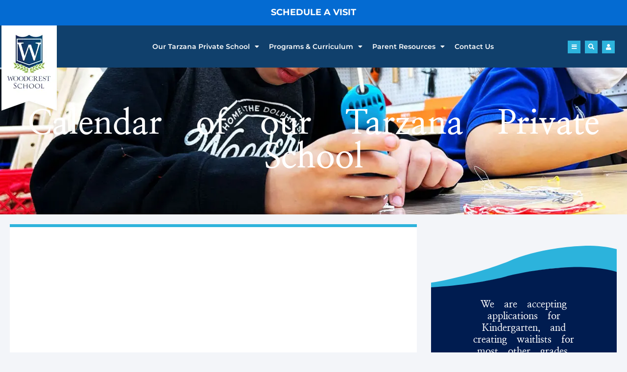

--- FILE ---
content_type: text/css
request_url: https://woodcrestschool.com/wp-content/uploads/elementor/css/post-10.css?ver=1768613807
body_size: 51
content:
.elementor-kit-10{--e-global-color-primary:#8ED425;--e-global-color-secondary:#333333;--e-global-color-text:#333333;--e-global-color-accent:#8ED425;--e-global-typography-primary-font-family:"Montserrat";--e-global-typography-primary-font-size:18px;--e-global-typography-primary-font-weight:600;--e-global-typography-secondary-font-family:"Montserrat";--e-global-typography-secondary-font-size:18px;--e-global-typography-secondary-font-weight:400;--e-global-typography-text-font-family:"Roboto";--e-global-typography-text-font-weight:400;--e-global-typography-accent-font-family:"Roboto";--e-global-typography-accent-font-weight:500;color:#333333;font-family:"Montserrat", Sans-serif;font-size:18px;}.elementor-kit-10 button,.elementor-kit-10 input[type="button"],.elementor-kit-10 input[type="submit"],.elementor-kit-10 .elementor-button{background-color:#8ED425;color:#FFFFFF;border-radius:8px 8px 8px 8px;padding:14px 20px 14px 20px;}.elementor-kit-10 e-page-transition{background-color:#FFBC7D;}.elementor-kit-10 a{color:#11406C;font-family:"Montserrat", Sans-serif;font-size:18px;}.elementor-kit-10 h1{color:#333333;font-family:"Nanum Myeongjo", Sans-serif;font-size:49px;}.elementor-kit-10 h2{color:#333333;font-family:"Montserrat", Sans-serif;font-size:36px;}.elementor-kit-10 h3{color:#333333;font-family:"Montserrat", Sans-serif;font-size:26px;}.elementor-kit-10 h4{color:#333333;font-family:"Montserrat", Sans-serif;font-size:20px;}.elementor-kit-10 h5{color:#333333;font-family:"Montserrat", Sans-serif;font-size:18px;}.elementor-kit-10 h6{color:#333333;font-family:"Montserrat", Sans-serif;font-size:16px;}.elementor-kit-10 label{color:#333333;font-family:"Montserrat", Sans-serif;font-size:18px;}.elementor-section.elementor-section-boxed > .elementor-container{max-width:1140px;}.e-con{--container-max-width:1140px;}.elementor-widget:not(:last-child){margin-block-end:20px;}.elementor-element{--widgets-spacing:20px 20px;--widgets-spacing-row:20px;--widgets-spacing-column:20px;}{}h1.entry-title{display:var(--page-title-display);}@media(max-width:1024px){.elementor-section.elementor-section-boxed > .elementor-container{max-width:1024px;}.e-con{--container-max-width:1024px;}}@media(max-width:767px){.elementor-section.elementor-section-boxed > .elementor-container{max-width:767px;}.e-con{--container-max-width:767px;}}

--- FILE ---
content_type: text/css
request_url: https://woodcrestschool.com/wp-content/uploads/elementor/css/post-2827.css?ver=1768630275
body_size: 188
content:
.elementor-2827 .elementor-element.elementor-element-2f201eb > .elementor-container{max-width:1320px;}.elementor-widget-text-editor{font-family:var( --e-global-typography-text-font-family ), Sans-serif;font-weight:var( --e-global-typography-text-font-weight );color:var( --e-global-color-text );}.elementor-widget-text-editor.elementor-drop-cap-view-stacked .elementor-drop-cap{background-color:var( --e-global-color-primary );}.elementor-widget-text-editor.elementor-drop-cap-view-framed .elementor-drop-cap, .elementor-widget-text-editor.elementor-drop-cap-view-default .elementor-drop-cap{color:var( --e-global-color-primary );border-color:var( --e-global-color-primary );}.elementor-2827 .elementor-element.elementor-element-f8756d7 > .elementor-widget-container{margin:0px 0px 0px 0px;}.elementor-2827 .elementor-element.elementor-element-f8756d7{font-family:"Montserrat", Sans-serif;font-size:18px;font-weight:400;color:#333333;}.elementor-widget-heading .elementor-heading-title{font-family:var( --e-global-typography-primary-font-family ), Sans-serif;font-size:var( --e-global-typography-primary-font-size );font-weight:var( --e-global-typography-primary-font-weight );color:var( --e-global-color-primary );}.elementor-2827 .elementor-element.elementor-element-c5c4a26 .elementor-heading-title{font-family:"Montserrat", Sans-serif;font-size:24px;font-weight:700;line-height:1.625em;color:#2EB3DC;}.elementor-widget-button .elementor-button{background-color:var( --e-global-color-accent );font-family:var( --e-global-typography-accent-font-family ), Sans-serif;font-weight:var( --e-global-typography-accent-font-weight );}.elementor-2827 .elementor-element.elementor-element-598bc3a .elementor-button{background-color:#8ED425;font-family:"Montserrat", Sans-serif;font-size:14px;font-weight:700;text-transform:uppercase;line-height:26px;fill:#001C50;color:#001C50;border-radius:4px 4px 4px 4px;padding:9px 24px 9px 24px;}.elementor-2827 .elementor-element.elementor-element-598bc3a .elementor-button:hover, .elementor-2827 .elementor-element.elementor-element-598bc3a .elementor-button:focus{background-color:#99FF00;color:#001C50;border-color:#99FF00;}.elementor-2827 .elementor-element.elementor-element-598bc3a > .elementor-widget-container{margin:0px 0px 0px 0px;}.elementor-2827 .elementor-element.elementor-element-598bc3a .elementor-button:hover svg, .elementor-2827 .elementor-element.elementor-element-598bc3a .elementor-button:focus svg{fill:#001C50;}@media(max-width:1024px){.elementor-widget-heading .elementor-heading-title{font-size:var( --e-global-typography-primary-font-size );}.elementor-2827 .elementor-element.elementor-element-c5c4a26 > .elementor-widget-container{margin:0px 0px 0px 0px;}}@media(max-width:767px){.elementor-widget-heading .elementor-heading-title{font-size:var( --e-global-typography-primary-font-size );}.elementor-2827 .elementor-element.elementor-element-c5c4a26 .elementor-heading-title{font-size:22px;line-height:30px;}}/* Start custom CSS */.gallery .gallery-icon img {
    aspect-ratio: 165/165;
    width: 100%;
    height: 100%;
    object-fit: cover !important;
}
.gallery .elementor-slideshow__title{
    display: none;
}/* End custom CSS */

--- FILE ---
content_type: text/css
request_url: https://woodcrestschool.com/wp-content/uploads/elementor/css/post-667.css?ver=1768615226
body_size: 2024
content:
.elementor-667 .elementor-element.elementor-element-5bfcbd8:not(.elementor-motion-effects-element-type-background), .elementor-667 .elementor-element.elementor-element-5bfcbd8 > .elementor-motion-effects-container > .elementor-motion-effects-layer{background-color:#8ED425;}.elementor-667 .elementor-element.elementor-element-5bfcbd8 > .elementor-container{max-width:1300px;}.elementor-667 .elementor-element.elementor-element-5bfcbd8{transition:background 0.3s, border 0.3s, border-radius 0.3s, box-shadow 0.3s;}.elementor-667 .elementor-element.elementor-element-5bfcbd8 > .elementor-background-overlay{transition:background 0.3s, border-radius 0.3s, opacity 0.3s;}.elementor-667 .elementor-element.elementor-element-3d0370d > .elementor-element-populated{padding:0px 0px 0px 0px;}.elementor-widget-nav-menu .elementor-nav-menu .elementor-item{font-family:var( --e-global-typography-primary-font-family ), Sans-serif;font-size:var( --e-global-typography-primary-font-size );font-weight:var( --e-global-typography-primary-font-weight );}.elementor-widget-nav-menu .elementor-nav-menu--main .elementor-item{color:var( --e-global-color-text );fill:var( --e-global-color-text );}.elementor-widget-nav-menu .elementor-nav-menu--main .elementor-item:hover,
					.elementor-widget-nav-menu .elementor-nav-menu--main .elementor-item.elementor-item-active,
					.elementor-widget-nav-menu .elementor-nav-menu--main .elementor-item.highlighted,
					.elementor-widget-nav-menu .elementor-nav-menu--main .elementor-item:focus{color:var( --e-global-color-accent );fill:var( --e-global-color-accent );}.elementor-widget-nav-menu .elementor-nav-menu--main:not(.e--pointer-framed) .elementor-item:before,
					.elementor-widget-nav-menu .elementor-nav-menu--main:not(.e--pointer-framed) .elementor-item:after{background-color:var( --e-global-color-accent );}.elementor-widget-nav-menu .e--pointer-framed .elementor-item:before,
					.elementor-widget-nav-menu .e--pointer-framed .elementor-item:after{border-color:var( --e-global-color-accent );}.elementor-widget-nav-menu{--e-nav-menu-divider-color:var( --e-global-color-text );}.elementor-widget-nav-menu .elementor-nav-menu--dropdown .elementor-item, .elementor-widget-nav-menu .elementor-nav-menu--dropdown  .elementor-sub-item{font-family:var( --e-global-typography-accent-font-family ), Sans-serif;font-weight:var( --e-global-typography-accent-font-weight );}.elementor-667 .elementor-element.elementor-element-3ed9a4b > .elementor-widget-container{padding:0px 0px 0px 0px;}.elementor-667 .elementor-element.elementor-element-3ed9a4b .elementor-nav-menu .elementor-item{font-family:"Montserrat", Sans-serif;font-size:14px;font-weight:600;}.elementor-667 .elementor-element.elementor-element-3ed9a4b .elementor-nav-menu--main .elementor-item{color:#10406C;fill:#10406C;padding-top:10px;padding-bottom:10px;}.elementor-667 .elementor-element.elementor-element-3ed9a4b .elementor-nav-menu--dropdown a, .elementor-667 .elementor-element.elementor-element-3ed9a4b .elementor-menu-toggle{color:#10406C;}.elementor-667 .elementor-element.elementor-element-3ed9a4b .elementor-nav-menu--dropdown .elementor-item, .elementor-667 .elementor-element.elementor-element-3ed9a4b .elementor-nav-menu--dropdown  .elementor-sub-item{font-family:"Montserrat", Sans-serif;font-size:14px;font-weight:600;}.elementor-667 .elementor-element.elementor-element-992eb31 > .elementor-container > .elementor-column > .elementor-widget-wrap{align-content:center;align-items:center;}.elementor-667 .elementor-element.elementor-element-992eb31:not(.elementor-motion-effects-element-type-background), .elementor-667 .elementor-element.elementor-element-992eb31 > .elementor-motion-effects-container > .elementor-motion-effects-layer{background-color:#8ED425;}.elementor-667 .elementor-element.elementor-element-992eb31 > .elementor-container{max-width:600px;}.elementor-667 .elementor-element.elementor-element-992eb31{transition:background 0.3s, border 0.3s, border-radius 0.3s, box-shadow 0.3s;padding:20px 0px 20px 0px;}.elementor-667 .elementor-element.elementor-element-992eb31 > .elementor-background-overlay{transition:background 0.3s, border-radius 0.3s, opacity 0.3s;}.elementor-667 .elementor-element.elementor-element-74a47f8 > .elementor-element-populated{padding:0px 0px 0px 0px;}.elementor-widget-search-form input[type="search"].elementor-search-form__input{font-family:var( --e-global-typography-text-font-family ), Sans-serif;font-weight:var( --e-global-typography-text-font-weight );}.elementor-widget-search-form .elementor-search-form__input,
					.elementor-widget-search-form .elementor-search-form__icon,
					.elementor-widget-search-form .elementor-lightbox .dialog-lightbox-close-button,
					.elementor-widget-search-form .elementor-lightbox .dialog-lightbox-close-button:hover,
					.elementor-widget-search-form.elementor-search-form--skin-full_screen input[type="search"].elementor-search-form__input{color:var( --e-global-color-text );fill:var( --e-global-color-text );}.elementor-widget-search-form .elementor-search-form__submit{font-family:var( --e-global-typography-text-font-family ), Sans-serif;font-weight:var( --e-global-typography-text-font-weight );background-color:var( --e-global-color-secondary );}.elementor-667 .elementor-element.elementor-element-d1596e7 .elementor-search-form__container{min-height:20px;}.elementor-667 .elementor-element.elementor-element-d1596e7 .elementor-search-form__submit{min-width:20px;--e-search-form-submit-text-color:#333333;background-color:#33333300;}body:not(.rtl) .elementor-667 .elementor-element.elementor-element-d1596e7 .elementor-search-form__icon{padding-left:calc(20px / 3);}body.rtl .elementor-667 .elementor-element.elementor-element-d1596e7 .elementor-search-form__icon{padding-right:calc(20px / 3);}.elementor-667 .elementor-element.elementor-element-d1596e7 .elementor-search-form__input, .elementor-667 .elementor-element.elementor-element-d1596e7.elementor-search-form--button-type-text .elementor-search-form__submit{padding-left:calc(20px / 3);padding-right:calc(20px / 3);}.elementor-667 .elementor-element.elementor-element-d1596e7 .elementor-search-form__input,
					.elementor-667 .elementor-element.elementor-element-d1596e7 .elementor-search-form__icon,
					.elementor-667 .elementor-element.elementor-element-d1596e7 .elementor-lightbox .dialog-lightbox-close-button,
					.elementor-667 .elementor-element.elementor-element-d1596e7 .elementor-lightbox .dialog-lightbox-close-button:hover,
					.elementor-667 .elementor-element.elementor-element-d1596e7.elementor-search-form--skin-full_screen input[type="search"].elementor-search-form__input{color:#10406C;fill:#10406C;}.elementor-667 .elementor-element.elementor-element-d1596e7:not(.elementor-search-form--skin-full_screen) .elementor-search-form__container{background-color:#02010100;border-color:#10406C;border-width:0px 0px 1px 0px;border-radius:0px;}.elementor-667 .elementor-element.elementor-element-d1596e7.elementor-search-form--skin-full_screen input[type="search"].elementor-search-form__input{background-color:#02010100;border-color:#10406C;border-width:0px 0px 1px 0px;border-radius:0px;}.elementor-667 .elementor-element.elementor-element-95e1d9f:not(.elementor-motion-effects-element-type-background), .elementor-667 .elementor-element.elementor-element-95e1d9f > .elementor-motion-effects-container > .elementor-motion-effects-layer{background-color:var( --e-global-color-astglobalcolor0 );}.elementor-667 .elementor-element.elementor-element-95e1d9f{transition:background 0.3s, border 0.3s, border-radius 0.3s, box-shadow 0.3s;margin-top:0px;margin-bottom:0px;z-index:6000;}.elementor-667 .elementor-element.elementor-element-95e1d9f > .elementor-background-overlay{transition:background 0.3s, border-radius 0.3s, opacity 0.3s;}.elementor-bc-flex-widget .elementor-667 .elementor-element.elementor-element-cc09805.elementor-column .elementor-widget-wrap{align-items:center;}.elementor-667 .elementor-element.elementor-element-cc09805.elementor-column.elementor-element[data-element_type="column"] > .elementor-widget-wrap.elementor-element-populated{align-content:center;align-items:center;}.elementor-667 .elementor-element.elementor-element-cc09805 .elementor-element-populated .elementor-heading-title{color:var( --e-global-color-astglobalcolor5 );}.elementor-667 .elementor-element.elementor-element-cc09805 > .elementor-element-populated{color:var( --e-global-color-astglobalcolor5 );}.elementor-667 .elementor-element.elementor-element-cc09805 .elementor-element-populated a{color:var( --e-global-color-astglobalcolor5 );}.elementor-667 .elementor-element.elementor-element-cc09805 .elementor-element-populated a:hover{color:var( --e-global-color-astglobalcolor4 );}.elementor-widget-text-editor{font-family:var( --e-global-typography-text-font-family ), Sans-serif;font-weight:var( --e-global-typography-text-font-weight );color:var( --e-global-color-text );}.elementor-widget-text-editor.elementor-drop-cap-view-stacked .elementor-drop-cap{background-color:var( --e-global-color-primary );}.elementor-widget-text-editor.elementor-drop-cap-view-framed .elementor-drop-cap, .elementor-widget-text-editor.elementor-drop-cap-view-default .elementor-drop-cap{color:var( --e-global-color-primary );border-color:var( --e-global-color-primary );}.elementor-667 .elementor-element.elementor-element-424e4a3 > .elementor-widget-container{margin:0px 0px -30px 0px;}.elementor-667 .elementor-element.elementor-element-424e4a3{text-align:center;color:var( --e-global-color-astglobalcolor5 );}.elementor-667 .elementor-element.elementor-element-df93cb9:not(.elementor-motion-effects-element-type-background), .elementor-667 .elementor-element.elementor-element-df93cb9 > .elementor-motion-effects-container > .elementor-motion-effects-layer{background-color:#10406C;}.elementor-667 .elementor-element.elementor-element-df93cb9{transition:background 0.3s, border 0.3s, border-radius 0.3s, box-shadow 0.3s;padding:08px 0px 08px 0px;z-index:599;}.elementor-667 .elementor-element.elementor-element-df93cb9 > .elementor-background-overlay{transition:background 0.3s, border-radius 0.3s, opacity 0.3s;}.elementor-667 .elementor-element.elementor-element-f001959 > .elementor-element-populated{padding:0px 0px 0px 0px;}.elementor-667 .elementor-element.elementor-element-d39e6df > .elementor-container{max-width:1400px;}.elementor-widget-image .widget-image-caption{color:var( --e-global-color-text );font-family:var( --e-global-typography-text-font-family ), Sans-serif;font-weight:var( --e-global-typography-text-font-weight );}.elementor-667 .elementor-element.elementor-element-74e3946{width:var( --container-widget-width, 93.101% );max-width:93.101%;--container-widget-width:93.101%;--container-widget-flex-grow:0;top:-10px;z-index:599;text-align:start;}body:not(.rtl) .elementor-667 .elementor-element.elementor-element-74e3946{left:0px;}body.rtl .elementor-667 .elementor-element.elementor-element-74e3946{right:0px;}.elementor-bc-flex-widget .elementor-667 .elementor-element.elementor-element-07fc5bc.elementor-column .elementor-widget-wrap{align-items:center;}.elementor-667 .elementor-element.elementor-element-07fc5bc.elementor-column.elementor-element[data-element_type="column"] > .elementor-widget-wrap.elementor-element-populated{align-content:center;align-items:center;}.elementor-667 .elementor-element.elementor-element-d8c4915{width:var( --container-widget-width, 99.569% );max-width:99.569%;--container-widget-width:99.569%;--container-widget-flex-grow:0;}.elementor-667 .elementor-element.elementor-element-d8c4915 .elementor-menu-toggle{margin:0 auto;}.elementor-667 .elementor-element.elementor-element-d8c4915 .elementor-nav-menu .elementor-item{font-family:"Montserrat", Sans-serif;font-size:14px;font-weight:600;line-height:24px;}.elementor-667 .elementor-element.elementor-element-d8c4915 .elementor-nav-menu--main .elementor-item{color:#FFFFFF;fill:#FFFFFF;padding-left:10px;padding-right:10px;}.elementor-667 .elementor-element.elementor-element-d8c4915 .elementor-nav-menu--main .elementor-item:hover,
					.elementor-667 .elementor-element.elementor-element-d8c4915 .elementor-nav-menu--main .elementor-item.elementor-item-active,
					.elementor-667 .elementor-element.elementor-element-d8c4915 .elementor-nav-menu--main .elementor-item.highlighted,
					.elementor-667 .elementor-element.elementor-element-d8c4915 .elementor-nav-menu--main .elementor-item:focus{color:#FFFFFF;fill:#FFFFFF;}.elementor-667 .elementor-element.elementor-element-d8c4915 .elementor-nav-menu--main:not(.e--pointer-framed) .elementor-item:before,
					.elementor-667 .elementor-element.elementor-element-d8c4915 .elementor-nav-menu--main:not(.e--pointer-framed) .elementor-item:after{background-color:#2DB3DC;}.elementor-667 .elementor-element.elementor-element-d8c4915 .e--pointer-framed .elementor-item:before,
					.elementor-667 .elementor-element.elementor-element-d8c4915 .e--pointer-framed .elementor-item:after{border-color:#2DB3DC;}.elementor-667 .elementor-element.elementor-element-d8c4915 .elementor-nav-menu--main:not(.e--pointer-framed) .elementor-item.elementor-item-active:before,
					.elementor-667 .elementor-element.elementor-element-d8c4915 .elementor-nav-menu--main:not(.e--pointer-framed) .elementor-item.elementor-item-active:after{background-color:#10406C;}.elementor-667 .elementor-element.elementor-element-d8c4915 .e--pointer-framed .elementor-item.elementor-item-active:before,
					.elementor-667 .elementor-element.elementor-element-d8c4915 .e--pointer-framed .elementor-item.elementor-item-active:after{border-color:#10406C;}.elementor-667 .elementor-element.elementor-element-d8c4915 .e--pointer-framed .elementor-item:before{border-width:3px;}.elementor-667 .elementor-element.elementor-element-d8c4915 .e--pointer-framed.e--animation-draw .elementor-item:before{border-width:0 0 3px 3px;}.elementor-667 .elementor-element.elementor-element-d8c4915 .e--pointer-framed.e--animation-draw .elementor-item:after{border-width:3px 3px 0 0;}.elementor-667 .elementor-element.elementor-element-d8c4915 .e--pointer-framed.e--animation-corners .elementor-item:before{border-width:3px 0 0 3px;}.elementor-667 .elementor-element.elementor-element-d8c4915 .e--pointer-framed.e--animation-corners .elementor-item:after{border-width:0 3px 3px 0;}.elementor-667 .elementor-element.elementor-element-d8c4915 .e--pointer-underline .elementor-item:after,
					 .elementor-667 .elementor-element.elementor-element-d8c4915 .e--pointer-overline .elementor-item:before,
					 .elementor-667 .elementor-element.elementor-element-d8c4915 .e--pointer-double-line .elementor-item:before,
					 .elementor-667 .elementor-element.elementor-element-d8c4915 .e--pointer-double-line .elementor-item:after{height:3px;}.elementor-667 .elementor-element.elementor-element-d8c4915 .elementor-nav-menu--dropdown a, .elementor-667 .elementor-element.elementor-element-d8c4915 .elementor-menu-toggle{color:#FFFFFF;}.elementor-667 .elementor-element.elementor-element-d8c4915 .elementor-nav-menu--dropdown{background-color:#10406C;}.elementor-667 .elementor-element.elementor-element-d8c4915 .elementor-nav-menu--dropdown a:hover,
					.elementor-667 .elementor-element.elementor-element-d8c4915 .elementor-nav-menu--dropdown a.elementor-item-active,
					.elementor-667 .elementor-element.elementor-element-d8c4915 .elementor-nav-menu--dropdown a.highlighted,
					.elementor-667 .elementor-element.elementor-element-d8c4915 .elementor-menu-toggle:hover{color:#10406C;}.elementor-667 .elementor-element.elementor-element-d8c4915 .elementor-nav-menu--dropdown a:hover,
					.elementor-667 .elementor-element.elementor-element-d8c4915 .elementor-nav-menu--dropdown a.elementor-item-active,
					.elementor-667 .elementor-element.elementor-element-d8c4915 .elementor-nav-menu--dropdown a.highlighted{background-color:#8ED425;}.elementor-667 .elementor-element.elementor-element-d8c4915 .elementor-nav-menu--dropdown .elementor-item, .elementor-667 .elementor-element.elementor-element-d8c4915 .elementor-nav-menu--dropdown  .elementor-sub-item{font-family:"Montserrat", Sans-serif;font-size:13px;font-weight:600;}.elementor-bc-flex-widget .elementor-667 .elementor-element.elementor-element-c3d4003.elementor-column .elementor-widget-wrap{align-items:center;}.elementor-667 .elementor-element.elementor-element-c3d4003.elementor-column.elementor-element[data-element_type="column"] > .elementor-widget-wrap.elementor-element-populated{align-content:center;align-items:center;}.elementor-667 .elementor-element.elementor-element-90fc6b1{width:var( --container-widget-width, 97.143% );max-width:97.143%;--container-widget-width:97.143%;--container-widget-flex-grow:0;}.elementor-667 .elementor-element.elementor-element-db06a05:not(.elementor-motion-effects-element-type-background), .elementor-667 .elementor-element.elementor-element-db06a05 > .elementor-motion-effects-container > .elementor-motion-effects-layer{background-image:url("https://woodcrestschool.com/wp-content/uploads/2023/05/default-hero.webp");background-position:center center;background-repeat:no-repeat;background-size:cover;}.elementor-667 .elementor-element.elementor-element-db06a05 > .elementor-background-overlay{background-color:#00000080;opacity:1;transition:background 0.3s, border-radius 0.3s, opacity 0.3s;}.elementor-667 .elementor-element.elementor-element-db06a05 > .elementor-container{max-width:1320px;min-height:300px;}.elementor-667 .elementor-element.elementor-element-db06a05{transition:background 0.3s, border 0.3s, border-radius 0.3s, box-shadow 0.3s;margin-top:0px;margin-bottom:0px;}.elementor-widget-heading .elementor-heading-title{font-family:var( --e-global-typography-primary-font-family ), Sans-serif;font-size:var( --e-global-typography-primary-font-size );font-weight:var( --e-global-typography-primary-font-weight );color:var( --e-global-color-primary );}.elementor-667 .elementor-element.elementor-element-a64d788 > .elementor-widget-container{margin:0px 0px 0px 0px;}.elementor-667 .elementor-element.elementor-element-a64d788{text-align:center;}.elementor-667 .elementor-element.elementor-element-a64d788 .elementor-heading-title{font-family:"Nanum Myeongjo", Sans-serif;font-size:69px;font-weight:600;line-height:69px;color:#FFFFFF;}.elementor-theme-builder-content-area{height:400px;}.elementor-location-header:before, .elementor-location-footer:before{content:"";display:table;clear:both;}@media(max-width:1024px){.elementor-widget-nav-menu .elementor-nav-menu .elementor-item{font-size:var( --e-global-typography-primary-font-size );}.elementor-667 .elementor-element.elementor-element-db06a05 > .elementor-container{min-height:200px;}.elementor-667 .elementor-element.elementor-element-db06a05{margin-top:-4px;margin-bottom:0px;}.elementor-widget-heading .elementor-heading-title{font-size:var( --e-global-typography-primary-font-size );}.elementor-667 .elementor-element.elementor-element-a64d788 .elementor-heading-title{font-size:30px;line-height:40px;}}@media(max-width:767px){.elementor-widget-nav-menu .elementor-nav-menu .elementor-item{font-size:var( --e-global-typography-primary-font-size );}.elementor-667 .elementor-element.elementor-element-9024636{width:30%;}.elementor-667 .elementor-element.elementor-element-74e3946 img{width:100%;}.elementor-667 .elementor-element.elementor-element-db06a05{margin-top:-24px;margin-bottom:0px;}.elementor-widget-heading .elementor-heading-title{font-size:var( --e-global-typography-primary-font-size );}.elementor-667 .elementor-element.elementor-element-a64d788 .elementor-heading-title{font-size:30px;}}@media(min-width:768px){.elementor-667 .elementor-element.elementor-element-9024636{width:15.879%;}.elementor-667 .elementor-element.elementor-element-07fc5bc{width:71.554%;}.elementor-667 .elementor-element.elementor-element-c3d4003{width:11.877%;}}@media(max-width:1024px) and (min-width:768px){.elementor-667 .elementor-element.elementor-element-07fc5bc{width:70%;}.elementor-667 .elementor-element.elementor-element-c3d4003{width:20%;}}/* Start custom CSS */#breadcrumbs a {
    font-weight: 500;
    text-decoration: none;
}
.quick-links-menu, .search-section{
   position: absolute !important;
    display: none;
    transition: .2s ease;
    z-index: 59;
}
.header-second-menu{
    text-align: right;
    margin: 0;
}
.header-second-menu a {
        margin: 0 2px;
    cursor: pointer;
    color: #fff;
    font-size: 12px;
    display: inline-flex;
    width: 26px;
    height: 26px;
    line-height: 26px;
    background-color: #2db3dc;
    flex-wrap: wrap;
    align-items: center;
    justify-content: center;
}

.mobile_logo .is-menu.is-first form {
    padding: 10px !important;
    right: auto;
    left: 0;
    background-color: #11406c;
}

.mobile_logo .is-form-style input.is-search-input{
    background: #12406a;
	    color: #fff !important;
	border: 0 !important;
    border-bottom: 1px solid #fff !important;
}
.mobile_logo span.is-search-icon {
    background: transparent !important;
    color: #fff !important;
    border: 0 !important;
    border-bottom: 1px solid #fff !important;
}
.mobile_logo .is-form-style input.is-search-input::placeholder {
    color: #fff;
}
.mobile_logo .is-form-style .is-search-submit path{
    fill:#fff !important;
}/* End custom CSS */

--- FILE ---
content_type: text/css
request_url: https://woodcrestschool.com/wp-content/uploads/elementor/css/post-713.css?ver=1768613807
body_size: 1032
content:
.elementor-713 .elementor-element.elementor-element-5dfb6d9:not(.elementor-motion-effects-element-type-background), .elementor-713 .elementor-element.elementor-element-5dfb6d9 > .elementor-motion-effects-container > .elementor-motion-effects-layer{background-color:#8ED425;}.elementor-713 .elementor-element.elementor-element-5dfb6d9 > .elementor-container{max-width:900px;}.elementor-713 .elementor-element.elementor-element-5dfb6d9{transition:background 0.3s, border 0.3s, border-radius 0.3s, box-shadow 0.3s;padding:50px 0px 50px 0px;}.elementor-713 .elementor-element.elementor-element-5dfb6d9 > .elementor-background-overlay{transition:background 0.3s, border-radius 0.3s, opacity 0.3s;}.elementor-widget-heading .elementor-heading-title{font-family:var( --e-global-typography-primary-font-family ), Sans-serif;font-size:var( --e-global-typography-primary-font-size );font-weight:var( --e-global-typography-primary-font-weight );color:var( --e-global-color-primary );}.elementor-713 .elementor-element.elementor-element-5353fbb{text-align:center;}.elementor-713 .elementor-element.elementor-element-5353fbb .elementor-heading-title{font-family:"Nanum Myeongjo", Sans-serif;font-size:36px;font-weight:600;line-height:40px;color:#003E8E;}.elementor-713 .elementor-element.elementor-element-e46a504{text-align:center;}.elementor-713 .elementor-element.elementor-element-e46a504 .elementor-heading-title{font-family:"Montserrat", Sans-serif;font-size:18px;font-weight:600;line-height:20px;color:#000000;}.elementor-widget-text-editor{font-family:var( --e-global-typography-text-font-family ), Sans-serif;font-weight:var( --e-global-typography-text-font-weight );color:var( --e-global-color-text );}.elementor-widget-text-editor.elementor-drop-cap-view-stacked .elementor-drop-cap{background-color:var( --e-global-color-primary );}.elementor-widget-text-editor.elementor-drop-cap-view-framed .elementor-drop-cap, .elementor-widget-text-editor.elementor-drop-cap-view-default .elementor-drop-cap{color:var( --e-global-color-primary );border-color:var( --e-global-color-primary );}.elementor-713 .elementor-element.elementor-element-ddb2f65 > .elementor-widget-container{margin:0px 0px -20px 0px;}.elementor-713 .elementor-element.elementor-element-b05ad0e:not(.elementor-motion-effects-element-type-background), .elementor-713 .elementor-element.elementor-element-b05ad0e > .elementor-motion-effects-container > .elementor-motion-effects-layer{background-color:#FFFFFF;}.elementor-713 .elementor-element.elementor-element-b05ad0e > .elementor-container{max-width:1320px;}.elementor-713 .elementor-element.elementor-element-b05ad0e{transition:background 0.3s, border 0.3s, border-radius 0.3s, box-shadow 0.3s;padding:50px 0px 50px 0px;}.elementor-713 .elementor-element.elementor-element-b05ad0e > .elementor-background-overlay{transition:background 0.3s, border-radius 0.3s, opacity 0.3s;}.elementor-widget-image .widget-image-caption{color:var( --e-global-color-text );font-family:var( --e-global-typography-text-font-family ), Sans-serif;font-weight:var( --e-global-typography-text-font-weight );}.elementor-713 .elementor-element.elementor-element-bb7111d .elementor-heading-title{font-family:"Montserrat", Sans-serif;font-size:22px;font-weight:700;color:#001C50;}.elementor-713 .elementor-element.elementor-element-4ea4d81 .elementor-heading-title{font-family:"Montserrat", Sans-serif;font-size:22px;font-weight:700;color:#001C50;}.elementor-713 .elementor-element.elementor-element-f141aa4{width:var( --container-widget-width, 69.219% );max-width:69.219%;--container-widget-width:69.219%;--container-widget-flex-grow:0;}.elementor-theme-builder-content-area{height:400px;}.elementor-location-header:before, .elementor-location-footer:before{content:"";display:table;clear:both;}@media(max-width:1024px){.elementor-widget-heading .elementor-heading-title{font-size:var( --e-global-typography-primary-font-size );}.elementor-713 .elementor-element.elementor-element-b05ad0e{padding:50px 20px 50px 20px;}}@media(max-width:767px){.elementor-widget-heading .elementor-heading-title{font-size:var( --e-global-typography-primary-font-size );}.elementor-713 .elementor-element.elementor-element-5353fbb .elementor-heading-title{font-size:30px;}.elementor-713 .elementor-element.elementor-element-95af511 > .elementor-element-populated{margin:060px 0px 0px 0px;--e-column-margin-right:0px;--e-column-margin-left:0px;}.elementor-713 .elementor-element.elementor-element-c74a616 > .elementor-element-populated{margin:60px 0px 0px 0px;--e-column-margin-right:0px;--e-column-margin-left:0px;}.elementor-713 .elementor-element.elementor-element-e3932d7 > .elementor-element-populated{margin:60px 0px 0px 0px;--e-column-margin-right:0px;--e-column-margin-left:0px;}.elementor-713 .elementor-element.elementor-element-9f4a1d0{text-align:start;}}@media(min-width:768px){.elementor-713 .elementor-element.elementor-element-a61628c{width:20%;}.elementor-713 .elementor-element.elementor-element-95af511{width:33.635%;}.elementor-713 .elementor-element.elementor-element-c74a616{width:21.365%;}}@media(max-width:1024px) and (min-width:768px){.elementor-713 .elementor-element.elementor-element-a61628c{width:20%;}.elementor-713 .elementor-element.elementor-element-95af511{width:30%;}.elementor-713 .elementor-element.elementor-element-c74a616{width:25%;}}/* Start custom CSS */.footer-menu ul {
    display: flex !IMPORTANT;
    flex-wrap: wrap !important;
    width: 100%;
}
.footer-menu ul li {
    width: 50%;
    margin: 5px 0;
}
.footer-widget, .footer-widget a, .footer-menu ul li a {
    font-family: Montserrat,sans-serif;
    font-size: 16px;
    font-weight: 500;
    color: #818181;
}
.footer-menu ul li a:hover, .footer-widget a:hover{
    cursor: pointer;
     color: #8ed425 !important;   
}
.footer-menu ul li{
    list-style: none;
}
#menu-footer-menu, .footer-menu ul {
    margin: 0;
}
.footer-widget p {
    margin-bottom: 0;
}

/*---gravity form----*/
.gform_fields input::placeholder {
    color: #999
}
.gform_fields input{
    font-size: 18px !important;
    color: #000 !important;
    border: 0;
    height: 40px;
    padding: 10px 15px 10px 35px !important; 
    
    
}
#input_1_1 {
    background: #fff url(/wp-content/uploads/2023/05/user-gray.svg) no-repeat 10px 12px;
    background-size: 16px 16px;
}
#input_1_3 {
    background: #fff url(/wp-content/uploads/2023/05/email-gray.svg) no-repeat 10px 12px;
    background-size: 16px 16px;
}
#input_1_4{
    background: #fff url(/wp-content/uploads/2023/05/people-gray.svg) no-repeat 10px 12px;
    background-size: 16px 16px;
}
#input_1_6 {
    background: #fff url(/wp-content/uploads/2023/05/phone-gray.svg) no-repeat 10px 12px;
    background-size: 16px 16px;
}
.gform_button {
    font-size: 14px;
    font-weight: 600;
    text-transform: uppercase;
    color: #fff;
    background-color: #003e8e !important;
    text-align: center;
    margin: 0 auto;
    border-radius: 5px !important;
}
.gform_wrapper .gform_validation_errors, .instruction.validation_message {
    display: none;
}
.gform_wrapper .gfield_validation_message, .gform_wrapper .validation_message {
    background: #dc3232 !important;
    border: 0 !important;
    margin-top: 0 !important;
    color: #fff !important;
    font-size: 16px !important;
    font-weight: 600;
    padding: 10px !important;
    color: #fff !important;
}
@media only screen and (min-width:768px) and (max-width:1023px){
    .footer-col-first{min-width:100%;}
    .footer-col {
    min-width: 37%;
}
.footer-col-last{
    min-width:15%;
}

}/* End custom CSS */

--- FILE ---
content_type: text/css
request_url: https://woodcrestschool.com/wp-content/uploads/elementor/css/post-1649.css?ver=1768615226
body_size: 522
content:
.elementor-1649 .elementor-element.elementor-element-fba8bd4:not(.elementor-motion-effects-element-type-background), .elementor-1649 .elementor-element.elementor-element-fba8bd4 > .elementor-motion-effects-container > .elementor-motion-effects-layer{background-color:#FFFFFF;}.elementor-1649 .elementor-element.elementor-element-fba8bd4{transition:background 0.3s, border 0.3s, border-radius 0.3s, box-shadow 0.3s;}.elementor-1649 .elementor-element.elementor-element-fba8bd4 > .elementor-background-overlay{transition:background 0.3s, border-radius 0.3s, opacity 0.3s;}.elementor-1649 .elementor-element.elementor-element-f89f69c > .elementor-element-populated{padding:0px 0px 0px 0px;}.elementor-1649 .elementor-element.elementor-element-d7b9964 > .elementor-container > .elementor-column > .elementor-widget-wrap{align-content:center;align-items:center;}.elementor-1649 .elementor-element.elementor-element-d7b9964:not(.elementor-motion-effects-element-type-background), .elementor-1649 .elementor-element.elementor-element-d7b9964 > .elementor-motion-effects-container > .elementor-motion-effects-layer{background-image:url("https://woodcrestschool.com/wp-content/uploads/2023/05/schedule-widget-bg.svg");background-position:center center;background-repeat:no-repeat;background-size:cover;}.elementor-1649 .elementor-element.elementor-element-d7b9964 > .elementor-container{min-height:300px;}.elementor-1649 .elementor-element.elementor-element-d7b9964{transition:background 0.3s, border 0.3s, border-radius 0.3s, box-shadow 0.3s;padding:50px 50px 20px 50px;}.elementor-1649 .elementor-element.elementor-element-d7b9964 > .elementor-background-overlay{transition:background 0.3s, border-radius 0.3s, opacity 0.3s;}.elementor-widget-heading .elementor-heading-title{font-family:var( --e-global-typography-primary-font-family ), Sans-serif;font-size:var( --e-global-typography-primary-font-size );font-weight:var( --e-global-typography-primary-font-weight );color:var( --e-global-color-primary );}.elementor-1649 .elementor-element.elementor-element-dcdd262 > .elementor-widget-container{margin:0px 0px 0px 0px;}.elementor-1649 .elementor-element.elementor-element-dcdd262{text-align:center;}.elementor-1649 .elementor-element.elementor-element-dcdd262 .elementor-heading-title{font-family:"Nanum Myeongjo", Sans-serif;font-size:20px;font-weight:600;color:#FFFFFF;}.elementor-widget-button .elementor-button{background-color:var( --e-global-color-accent );font-family:var( --e-global-typography-accent-font-family ), Sans-serif;font-weight:var( --e-global-typography-accent-font-weight );}.elementor-1649 .elementor-element.elementor-element-b22352f .elementor-button{background-color:#8ED425;font-family:"Montserrat", Sans-serif;font-size:14px;font-weight:700;text-transform:uppercase;line-height:26px;fill:#001C50;color:#001C50;border-radius:8px 8px 8px 8px;padding:9px 24px 9px 24px;}.elementor-1649 .elementor-element.elementor-element-b22352f .elementor-button:hover, .elementor-1649 .elementor-element.elementor-element-b22352f .elementor-button:focus{background-color:#99FF00;color:#001C50;border-color:#99FF00;}.elementor-1649 .elementor-element.elementor-element-b22352f .elementor-button-content-wrapper{flex-direction:row-reverse;}.elementor-1649 .elementor-element.elementor-element-b22352f .elementor-button .elementor-button-content-wrapper{gap:8px;}.elementor-1649 .elementor-element.elementor-element-b22352f .elementor-button:hover svg, .elementor-1649 .elementor-element.elementor-element-b22352f .elementor-button:focus svg{fill:#001C50;}.elementor-1649 .elementor-element.elementor-element-e09ed41:not(.elementor-motion-effects-element-type-background), .elementor-1649 .elementor-element.elementor-element-e09ed41 > .elementor-motion-effects-container > .elementor-motion-effects-layer{background-color:#FFFFFF;}.elementor-1649 .elementor-element.elementor-element-e09ed41{transition:background 0.3s, border 0.3s, border-radius 0.3s, box-shadow 0.3s;padding:0px 40px 30px 40px;}.elementor-1649 .elementor-element.elementor-element-e09ed41 > .elementor-background-overlay{transition:background 0.3s, border-radius 0.3s, opacity 0.3s;}.elementor-1649 .elementor-element.elementor-element-8aeea9c > .elementor-widget-container{margin:0px 0px 0px 0px;}.elementor-1649 .elementor-element.elementor-element-8aeea9c{text-align:start;}.elementor-1649 .elementor-element.elementor-element-8aeea9c .elementor-heading-title{font-family:"Nanum Myeongjo", Sans-serif;font-size:22px;font-weight:600;line-height:30px;color:#11406C;}.elementor-1649 .elementor-element.elementor-element-05234c9 > .elementor-widget-container{margin:0px 0px 0px 0px;padding:0px 10px 10px 10px;border-style:solid;border-width:0px 0px 1px 0px;border-color:#E8E8E8;}.elementor-1649 .elementor-element.elementor-element-05234c9{text-align:start;}.elementor-1649 .elementor-element.elementor-element-05234c9 .elementor-heading-title{font-family:"Montserrat", Sans-serif;font-size:18px;font-weight:600;text-decoration:none;line-height:30px;color:#2DB3DC;}@media(max-width:1024px){.elementor-1649 .elementor-element.elementor-element-d7b9964 > .elementor-container{min-height:320px;}.elementor-1649 .elementor-element.elementor-element-d7b9964:not(.elementor-motion-effects-element-type-background), .elementor-1649 .elementor-element.elementor-element-d7b9964 > .elementor-motion-effects-container > .elementor-motion-effects-layer{background-position:top center;}.elementor-1649 .elementor-element.elementor-element-d7b9964{padding:95px 50px 50px 50px;}.elementor-widget-heading .elementor-heading-title{font-size:var( --e-global-typography-primary-font-size );}.elementor-1649 .elementor-element.elementor-element-dcdd262 .elementor-heading-title{line-height:50px;}.elementor-1649 .elementor-element.elementor-element-8aeea9c .elementor-heading-title{font-size:22px;line-height:40px;}.elementor-1649 .elementor-element.elementor-element-05234c9 .elementor-heading-title{line-height:30px;}}@media(max-width:767px){.elementor-1649 .elementor-element.elementor-element-d7b9964 > .elementor-container{min-height:450px;}.elementor-1649 .elementor-element.elementor-element-d7b9964{padding:80px 0px 50px 0px;}.elementor-widget-heading .elementor-heading-title{font-size:var( --e-global-typography-primary-font-size );}.elementor-1649 .elementor-element.elementor-element-dcdd262 .elementor-heading-title{font-size:26px;line-height:40px;}.elementor-1649 .elementor-element.elementor-element-8aeea9c .elementor-heading-title{font-size:20px;line-height:30px;}.elementor-1649 .elementor-element.elementor-element-05234c9 .elementor-heading-title{font-size:20px;line-height:30px;}}

--- FILE ---
content_type: image/svg+xml
request_url: https://woodcrestschool.com/wp-content/uploads/2023/05/schedule-widget-bg.svg
body_size: -35
content:
<svg xmlns="http://www.w3.org/2000/svg" width="340" height="300" viewBox="0 0 340 300" fill="none"><rect y="199" width="340" height="101" fill="white"></rect><rect width="340" height="101" fill="#F3F5F9"></rect><path d="M146.726 49.9845C80.75 66.5436 21.4186 70.0103 0 69.6737V63.6152C56.6667 56.7493 119.405 35.8485 143.69 26.2563C191.048 4.85063 254.157 -0.164233 279.792 0.00405109C310.149 0.407932 332.579 7.57682 340 11.1108V49.9845C319.762 39.8875 279.623 36.3535 262.083 35.8486C221.607 34.2331 168.313 44.5994 146.726 49.9845Z" fill="#2CB3DC"></path><path d="M100.386 273.738C45.905 274.95 10.7616 266.836 0 262.627V69.7025C73.8516 66.8743 126.281 55.3932 143.264 50.0062C195.323 37.8852 241.632 35.1917 258.279 35.3601C305.496 35.3601 332.433 45.1241 340 50.0062V300C313.365 283.839 274.421 275.758 258.279 273.738C211.869 267.678 169.664 269.193 154.362 270.708C127.323 273.536 107.112 273.906 100.386 273.738Z" fill="#001C50"></path></svg>